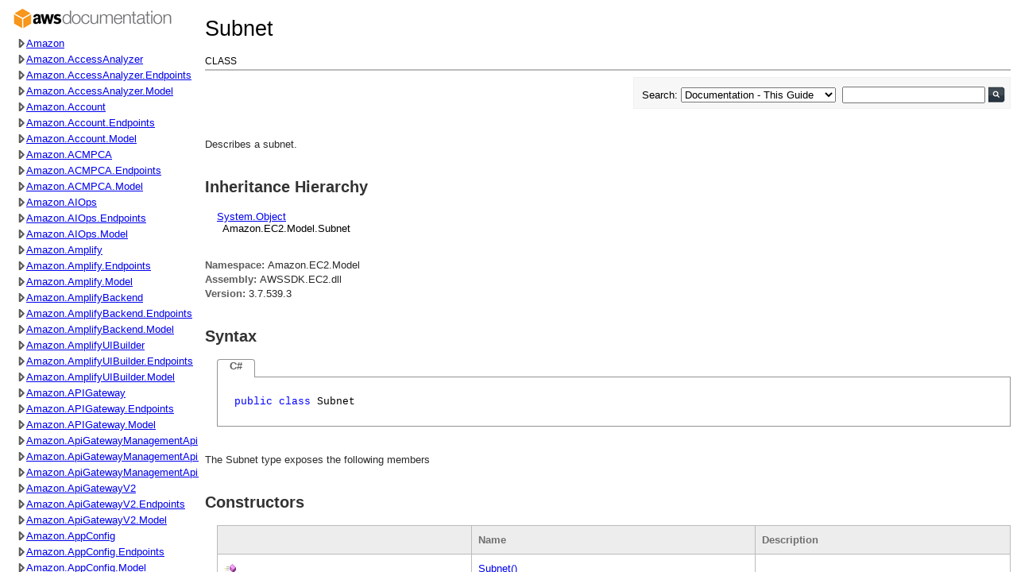

--- FILE ---
content_type: text/html
request_url: https://docs.aws.amazon.com/sdkfornet/v3/apidocs/?page=EC2/TEC2Subnet.html&tocid=Amazon_EC2_Model_Subnet
body_size: 835
content:
<!DOCTYPE HTML PUBLIC "-//W3C//DTD HTML 4.01//EN" "http://www.w3.org/TR/html4/strict.dtd">

<html lang="en-GB">

    <head>
        <title>AWS SDK for .NET V3 API Documentation</title>
        <meta http-equiv="Content-Type" content="text/html;charset=utf-8">
        <link rel="stylesheet" type="text/css" href="./resources/style.css" media="screen">
        <link rel="stylesheet" type="text/css" href="./resources/sdkstyle.css" media="screen">
		<link rel="shortcut icon" href="favicon.ico"/>
        <script type="text/javascript" src="./resources/jquery.min.js"></script>

        <script>
            var LARGE_WINDOW_BREAKPOINT = 992;

            jQuery(function () {
                jQuery(window).resize(function () {
                    windowWidthUpdated();
                });
                windowWidthUpdated();
            });

            function windowWidthUpdated() {
                var windowWidth = jQuery(window).width();
                if (windowWidth <= LARGE_WINDOW_BREAKPOINT) {
                    jQuery('#contentFrameset')[0].cols = '0,*';
                    jQuery('#mainFrameset')[0].rows = '40,*';
                } else {
                    jQuery('#contentFrameset')[0].cols = '250,*';
                    jQuery('#mainFrameset')[0].rows = '0,*';
                }

                return windowWidth;
            }

            function showTOC() {
                var windowWidth = jQuery(window).width();
                if (windowWidth > LARGE_WINDOW_BREAKPOINT) return;

                jQuery('#contentFrameset')[0].cols = '*,0';
                window.parent.frames["mobileNavBar"].showCrossButton();
            }

            function showContentPane() {
                var windowWidth = jQuery(window).width();
                if (windowWidth > LARGE_WINDOW_BREAKPOINT) return;

                jQuery('#contentFrameset')[0].cols = '0,*';
                window.parent.frames["mobileNavBar"].showHamburgerButton();
            }

        </script>
    </head>

    <frameset id="mainFrameset" rows="0,*" border="0">
        <frame title="Mobile navigation bar" id="mobileNavBar" name="mobileNavBar" src="./MobileNavBar.html" />
        <frameset id="contentFrameset" cols="250,*">
            <frame title="Table of Content" id="TOC" name="TOC" src="./TOC.html" />
            <frame title="Main content pane" id="contentpane" name="contentpane" tabindex="-1" />
        </frameset>
    </frameset>
</html>


--- FILE ---
content_type: text/html
request_url: https://docs.aws.amazon.com/sdkfornet/v3/apidocs/MobileNavBar.html
body_size: 769
content:
<!DOCTYPE HTML PUBLIC "-//W3C//DTD HTML 4.01//EN" "http://www.w3.org/TR/html4/strict.dtd">
<html lang="en-GB">

<head>
    <meta name="guide-name" content="API Reference" />
    <meta name="service-name" content="AWS SDK for .NET Version 3" />
    <meta http-equiv="Content-Type" content="text/html;charset=utf-8">
    <title>Mobile Navigation Bar | AWS SDK for .NET Version 3</title>
    <style>
        body {
            margin: 0;
            overflow: hidden;
        }


        header {
            width: 100%;
            background: #242424;
            height: 40px;
        }

        .hamburger {
            background: none;
            position: absolute;
            left: 6px;
            color: #dfdfdf;
            border: 0;
            font-size: 1.5em;
            font-weight: bold;
            cursor: pointer;
        }

        .cross {
            background: none;
            position: absolute;
            left: 8px;
            color: #dfdfdf;
            border: 0;
            font-size: 3em;
            font-weight: bold;
            cursor: pointer;
            display: none;
        }
    </style>
    <script type="text/javascript" src="./resources/jquery.min.js"></script>

    <script>
        jQuery(function () {
            jQuery(".hamburger").click(function () {
                window.parent.showTOC();
            });

            jQuery(".cross").click(function () {
                window.parent.showContentPane();
            });
        });

        function showHamburgerButton() {
            jQuery(".cross").hide();
            jQuery(".hamburger").show();
        }
        
        function showCrossButton() {
            jQuery(".hamburger").hide();
            jQuery(".cross").show();
        }

    </script>
</head>

<body>
    <header>
        <button aria-expanded="false" class="hamburger">&#9776;</button>
        <button aria-expanded="true" class="cross">&#735;</button>
    </header>
</body>

</html>

--- FILE ---
content_type: text/html
request_url: https://docs.aws.amazon.com/sdkfornet/v3/apidocs/items/EC2/TSubnet.html
body_size: 3918
content:
<html>
<head>
<meta http-equiv="X-UA-Compatible" content="IE=edge"/>
<meta name="guide-name" content="API Reference"/>
<meta name="service-name" content="AWS SDK for .NET Version 3"/>
<link rel="stylesheet" type="text/css" href="../../resources/style.css"/>
<link rel="stylesheet" type="text/css" href="../../resources/syntaxhighlighter/shCore.css">
<link rel="stylesheet" type="text/css" href="../../resources/syntaxhighlighter/shThemeDefault.css">
<link rel="stylesheet" type="text/css" href="../../resources/sdkstyle.css"/>
<meta name="description" content="Subnet Class">
<title>Subnet Class | AWS SDK for .NET V3</title>
<script type="text/javascript" src="/assets/js/awsdocs-boot.js"></script>
<link rel="canonical" href="https://docs.aws.amazon.com/sdkfornet/v3/apidocs/index.html?page=TSubnet.html&tocid=Amazon_EC2_Model_Subnet"/>
</head>
<body>
<div id="product_name">AWS SDK Version 3 for .NET</div>
<div id="guide_name">API Reference</div>
<!--REGION_DISCLAIMER_DO_NOT_REMOVE-->
<!-- BEGIN-SECTION -->
<div id="regionDisclaimer">
<p>AWS services or capabilities described in AWS Documentation may vary by region/location. Click <a href="https://docs.amazonaws.cn/en_us/aws/latest/userguide/services.html">Getting Started with Amazon AWS</a> to see specific differences applicable to the China (Beijing) Region.</p>
</div>
<!-- END-SECTION -->
<div id="pageHeader">
<div id="titles">
<h1>Subnet</h1>
<h2 class="subtitle">Class</h2>
</div>
</div>
<div id="pageToolbar">
<!-- BEGIN-SECTION -->
<div id="search">
<form action="/search/doc-search.html" target="_blank" onsubmit="return AWSHelpObj.searchFormSubmit(this);" method="get">
<div id="sfrm">
<span id="lbl">
<label for="sel">Search: </label>
</span>
<select aria-label="Search From" name="searchPath" id="sel">
<option value="all">Entire Site</option>
<option value="articles">Articles &amp; Tutorials</option>
<option value="documentation">Documentation</option>
<option value="documentation-product">Documentation - This Product</option>
<option selected="" value="documentation-guide">Documentation - This Guide</option>
<option value="releasenotes">Release Notes</option>
<option value="code">Sample Code &amp; Libraries</option>
</select>
<div id="searchInputContainer">
<input aria-label="Search" type="text" name="searchQuery" id="sq">
<input type="image" alt="Go" src="../../resources/search-button.png" id="sb">
</div>
</div>
<input id="this_doc_product" type="hidden" value="AWS SDK for .NET Version 3" name="this_doc_product">
<input id="this_doc_guide" type="hidden" value="API Reference" name="this_doc_guide">
<input type="hidden" value="en_us" name="doc_locale">
</form>
</div>
<!-- END-SECTION -->
</div>
<div id="pageContent">
<div id="summaryblock">
<p>
            Describes a subnet.
            </p>
</div>
<div>
<div>
<div class="collapsibleSection">
<h2 id="inheritancehierarchy" class="title">Inheritance Hierarchy</h2>
</div>
</div>
<div class="sectionbody">
<a target=_new href="https://msdn.microsoft.com/en-us/library/system.object.aspx" rel="noopener noreferrer">System.Object</a>
<br />
&nbsp;&nbsp;Amazon.EC2.Model.Subnet
<br />
</div>
</div>
<div id="namespaceblock">
<p><strong>Namespace: </strong>Amazon.EC2.Model<br/><strong>Assembly: </strong>AWSSDK.EC2.dll<span id="versionData"><br/><strong>Version: </strong><span id="assemblyVersion">3.x.y.z</span></span></p></div>
<div>
<div>
<div class="collapsibleSection">
<h2 id="syntax" class="title">Syntax</h2>
</div>
</div>
<div class="sectionbody">
<div class="codeSnippetContainer">
<div class="codeSnippetContainerTabs">
<div class="codeSnippetContainerTabActive">
<a class="languageTabLabel">C#</a>
</div>
</div>
<div class="codeSnippetContainerCodeContainer">
<div style="color:Black;">
<pre class="syntax"><span style="color:Blue;">public</span> <span style="color:Blue;">class</span> Subnet</pre>
</div>
</div>
</div>
</div>
</div>
<p>The Subnet type exposes the following members</p>
<div>
<div>
<div class="collapsibleSection">
<h2 id="constructors" class="title">Constructors</h2>
</div>
</div>
<div class="sectionbody">
<table class="members">
<tbody>
<tr>
<th class="iconColumn"></th><th class="nameColumn">Name</th><th class="descriptionColumn">Description</th></tr>
<tr>
<td>
<img class="publicMethod" src="../../resources/blank.gif" title="Public Method" alt="Public Method"/>
</td>
<td>
<a href="./MSubnetctor.html">Subnet()</a>
</td>
<td>

</td>
</tr>
</tbody>
</table>
</div>
</div>
<div>
<div>
<div class="collapsibleSection">
<h2 id="properties" class="title">Properties</h2>
</div>
</div>
<div class="sectionbody">
<table class="members">
<tbody>
<tr>
<th class="iconColumn"></th><th class="nameColumn">Name</th><th class="typeColumn">Type</th><th class="descriptionColumn">Description</th></tr>
<tr>
<td>
<img class="publicProperty" src="../../resources/blank.gif" title="Public Property" alt="Public Property"/>
</td>
<td>
AssignIpv6AddressOnCreation
</td>
<td>
<span><a target=_new href="https://msdn.microsoft.com/en-us/library/system.boolean.aspx" rel="noopener noreferrer">System.Boolean</a></span></td>
<td>
<p>
            Gets and sets the property AssignIpv6AddressOnCreation. 
            <p>
            Indicates whether a network interface created in this subnet (including a network
            interface created by <a>RunInstances</a>) receives an IPv6 address.
            </p></p>
</td>
</tr>
<tr>
<td>
<img class="publicProperty" src="../../resources/blank.gif" title="Public Property" alt="Public Property"/>
</td>
<td>
AvailabilityZone
</td>
<td>
<span><a target=_new href="https://msdn.microsoft.com/en-us/library/system.string.aspx" rel="noopener noreferrer">System.String</a></span></td>
<td>
<p>
            Gets and sets the property AvailabilityZone. 
            <p>
            The Availability Zone of the subnet.
            </p></p>
</td>
</tr>
<tr>
<td>
<img class="publicProperty" src="../../resources/blank.gif" title="Public Property" alt="Public Property"/>
</td>
<td>
AvailabilityZoneId
</td>
<td>
<span><a target=_new href="https://msdn.microsoft.com/en-us/library/system.string.aspx" rel="noopener noreferrer">System.String</a></span></td>
<td>
<p>
            Gets and sets the property AvailabilityZoneId. 
            <p>
            The AZ ID of the subnet.
            </p></p>
</td>
</tr>
<tr>
<td>
<img class="publicProperty" src="../../resources/blank.gif" title="Public Property" alt="Public Property"/>
</td>
<td>
AvailableIpAddressCount
</td>
<td>
<span><a target=_new href="https://msdn.microsoft.com/en-us/library/system.int32.aspx" rel="noopener noreferrer">System.Int32</a></span></td>
<td>
<p>
            Gets and sets the property AvailableIpAddressCount. 
            <p>
            The number of unused private IPv4 addresses in the subnet. The IPv4 addresses for
            any stopped instances are considered unavailable.
            </p></p>
</td>
</tr>
<tr>
<td>
<img class="publicProperty" src="../../resources/blank.gif" title="Public Property" alt="Public Property"/>
</td>
<td>
BlockPublicAccessStates
</td>
<td>
<span><a href="../EC2/TBlockPublicAccessStates.html" rel="noopener noreferrer">Amazon.EC2.Model.BlockPublicAccessStates</a></span></td>
<td>
<p>
            Gets and sets the property BlockPublicAccessStates. 
            <p>
            The state of VPC Block Public Access (BPA).
            </p></p>
</td>
</tr>
<tr>
<td>
<img class="publicProperty" src="../../resources/blank.gif" title="Public Property" alt="Public Property"/>
</td>
<td>
CidrBlock
</td>
<td>
<span><a target=_new href="https://msdn.microsoft.com/en-us/library/system.string.aspx" rel="noopener noreferrer">System.String</a></span></td>
<td>
<p>
            Gets and sets the property CidrBlock. 
            <p>
            The IPv4 CIDR block assigned to the subnet.
            </p></p>
</td>
</tr>
<tr>
<td>
<img class="publicProperty" src="../../resources/blank.gif" title="Public Property" alt="Public Property"/>
</td>
<td>
CustomerOwnedIpv4Pool
</td>
<td>
<span><a target=_new href="https://msdn.microsoft.com/en-us/library/system.string.aspx" rel="noopener noreferrer">System.String</a></span></td>
<td>
<p>
            Gets and sets the property CustomerOwnedIpv4Pool. 
            <p>
            The customer-owned IPv4 address pool associated with the subnet.
            </p></p>
</td>
</tr>
<tr>
<td>
<img class="publicProperty" src="../../resources/blank.gif" title="Public Property" alt="Public Property"/>
</td>
<td>
DefaultForAz
</td>
<td>
<span><a target=_new href="https://msdn.microsoft.com/en-us/library/system.boolean.aspx" rel="noopener noreferrer">System.Boolean</a></span></td>
<td>
<p>
            Gets and sets the property DefaultForAz. 
            <p>
            Indicates whether this is the default subnet for the Availability Zone.
            </p></p>
</td>
</tr>
<tr>
<td>
<img class="publicProperty" src="../../resources/blank.gif" title="Public Property" alt="Public Property"/>
</td>
<td>
EnableDns64
</td>
<td>
<span><a target=_new href="https://msdn.microsoft.com/en-us/library/system.boolean.aspx" rel="noopener noreferrer">System.Boolean</a></span></td>
<td>
<p>
            Gets and sets the property EnableDns64. 
            <p>
            Indicates whether DNS queries made to the Amazon-provided DNS Resolver in this subnet
            should return synthetic IPv6 addresses for IPv4-only destinations.
            </p></p>
</td>
</tr>
<tr>
<td>
<img class="publicProperty" src="../../resources/blank.gif" title="Public Property" alt="Public Property"/>
</td>
<td>
EnableLniAtDeviceIndex
</td>
<td>
<span><a target=_new href="https://msdn.microsoft.com/en-us/library/system.int32.aspx" rel="noopener noreferrer">System.Int32</a></span></td>
<td>
<p>
            Gets and sets the property EnableLniAtDeviceIndex. 
            <p>
             Indicates the device position for local network interfaces in this subnet. For example,
            <code>1</code> indicates local network interfaces in this subnet are the secondary network
            interface (eth1). 
            </p></p>
</td>
</tr>
<tr>
<td>
<img class="publicProperty" src="../../resources/blank.gif" title="Public Property" alt="Public Property"/>
</td>
<td>
Ipv6CidrBlockAssociationSet
</td>
<td>
<span><a target=_new href="https://docs.microsoft.com/en-us/dotnet/api/System.Collections.Generic.List-1">System.Collections.Generic.List</a>&lt;<a href="../EC2/TSubnetIpv6CidrBlockAssociation.html" rel="noopener noreferrer">Amazon.EC2.Model.SubnetIpv6CidrBlockAssociation</a>&gt;</span></td>
<td>
<p>
            Gets and sets the property Ipv6CidrBlockAssociationSet. 
            <p>
            Information about the IPv6 CIDR blocks associated with the subnet.
            </p></p>
</td>
</tr>
<tr>
<td>
<img class="publicProperty" src="../../resources/blank.gif" title="Public Property" alt="Public Property"/>
</td>
<td>
Ipv6Native
</td>
<td>
<span><a target=_new href="https://msdn.microsoft.com/en-us/library/system.boolean.aspx" rel="noopener noreferrer">System.Boolean</a></span></td>
<td>
<p>
            Gets and sets the property Ipv6Native. 
            <p>
            Indicates whether this is an IPv6 only subnet.
            </p></p>
</td>
</tr>
<tr>
<td>
<img class="publicProperty" src="../../resources/blank.gif" title="Public Property" alt="Public Property"/>
</td>
<td>
MapCustomerOwnedIpOnLaunch
</td>
<td>
<span><a target=_new href="https://msdn.microsoft.com/en-us/library/system.boolean.aspx" rel="noopener noreferrer">System.Boolean</a></span></td>
<td>
<p>
            Gets and sets the property MapCustomerOwnedIpOnLaunch. 
            <p>
            Indicates whether a network interface created in this subnet (including a network
            interface created by <a>RunInstances</a>) receives a customer-owned IPv4 address.
            </p></p>
</td>
</tr>
<tr>
<td>
<img class="publicProperty" src="../../resources/blank.gif" title="Public Property" alt="Public Property"/>
</td>
<td>
MapPublicIpOnLaunch
</td>
<td>
<span><a target=_new href="https://msdn.microsoft.com/en-us/library/system.boolean.aspx" rel="noopener noreferrer">System.Boolean</a></span></td>
<td>
<p>
            Gets and sets the property MapPublicIpOnLaunch. 
            <p>
            Indicates whether instances launched in this subnet receive a public IPv4 address.
            </p><p>
            Amazon Web Services charges for all public IPv4 addresses, including public IPv4 addresses
            associated with running instances and Elastic IP addresses. For more information,
            see the <i>Public IPv4 Address</i> tab on the <a href="http://aws.amazon.com/vpc/pricing/" target="_blank">Amazon
            VPC pricing page</a>.
            </p></p>
</td>
</tr>
<tr>
<td>
<img class="publicProperty" src="../../resources/blank.gif" title="Public Property" alt="Public Property"/>
</td>
<td>
OutpostArn
</td>
<td>
<span><a target=_new href="https://msdn.microsoft.com/en-us/library/system.string.aspx" rel="noopener noreferrer">System.String</a></span></td>
<td>
<p>
            Gets and sets the property OutpostArn. 
            <p>
            The Amazon Resource Name (ARN) of the Outpost.
            </p></p>
</td>
</tr>
<tr>
<td>
<img class="publicProperty" src="../../resources/blank.gif" title="Public Property" alt="Public Property"/>
</td>
<td>
OwnerId
</td>
<td>
<span><a target=_new href="https://msdn.microsoft.com/en-us/library/system.string.aspx" rel="noopener noreferrer">System.String</a></span></td>
<td>
<p>
            Gets and sets the property OwnerId. 
            <p>
            The ID of the Amazon Web Services account that owns the subnet.
            </p></p>
</td>
</tr>
<tr>
<td>
<img class="publicProperty" src="../../resources/blank.gif" title="Public Property" alt="Public Property"/>
</td>
<td>
PrivateDnsNameOptionsOnLaunch
</td>
<td>
<span><a href="../EC2/TPrivateDnsNameOptionsOnLaunch.html" rel="noopener noreferrer">Amazon.EC2.Model.PrivateDnsNameOptionsOnLaunch</a></span></td>
<td>
<p>
            Gets and sets the property PrivateDnsNameOptionsOnLaunch. 
            <p>
            The type of hostnames to assign to instances in the subnet at launch. An instance
            hostname is based on the IPv4 address or ID of the instance.
            </p></p>
</td>
</tr>
<tr>
<td>
<img class="publicProperty" src="../../resources/blank.gif" title="Public Property" alt="Public Property"/>
</td>
<td>
State
</td>
<td>
<span><a href="../EC2/TSubnetState.html" rel="noopener noreferrer">Amazon.EC2.SubnetState</a></span></td>
<td>
<p>
            Gets and sets the property State. 
            <p>
            The current state of the subnet.
            </p><ul><li><p><code>failed</code>: The underlying infrastructure to support the subnet failed to provision
            as expected.
            </p></li><li><p><code>failed-insufficient-capacity</code>: The underlying infrastructure to support the
            subnet failed to provision due to a shortage of EC2 instance capacity.
            </p></li></ul></p>
</td>
</tr>
<tr>
<td>
<img class="publicProperty" src="../../resources/blank.gif" title="Public Property" alt="Public Property"/>
</td>
<td>
SubnetArn
</td>
<td>
<span><a target=_new href="https://msdn.microsoft.com/en-us/library/system.string.aspx" rel="noopener noreferrer">System.String</a></span></td>
<td>
<p>
            Gets and sets the property SubnetArn. 
            <p>
            The Amazon Resource Name (ARN) of the subnet.
            </p></p>
</td>
</tr>
<tr>
<td>
<img class="publicProperty" src="../../resources/blank.gif" title="Public Property" alt="Public Property"/>
</td>
<td>
SubnetId
</td>
<td>
<span><a target=_new href="https://msdn.microsoft.com/en-us/library/system.string.aspx" rel="noopener noreferrer">System.String</a></span></td>
<td>
<p>
            Gets and sets the property SubnetId. 
            <p>
            The ID of the subnet.
            </p></p>
</td>
</tr>
<tr>
<td>
<img class="publicProperty" src="../../resources/blank.gif" title="Public Property" alt="Public Property"/>
</td>
<td>
Tags
</td>
<td>
<span><a target=_new href="https://docs.microsoft.com/en-us/dotnet/api/System.Collections.Generic.List-1">System.Collections.Generic.List</a>&lt;<a href="../EC2/TTag.html" rel="noopener noreferrer">Amazon.EC2.Model.Tag</a>&gt;</span></td>
<td>
<p>
            Gets and sets the property Tags. 
            <p>
            Any tags assigned to the subnet.
            </p></p>
</td>
</tr>
<tr>
<td>
<img class="publicProperty" src="../../resources/blank.gif" title="Public Property" alt="Public Property"/>
</td>
<td>
Type
</td>
<td>
<span><a target=_new href="https://msdn.microsoft.com/en-us/library/system.string.aspx" rel="noopener noreferrer">System.String</a></span></td>
<td>
<p>
            Gets and sets the property Type. 
            <p>
            Indicates if this is a subnet used with Amazon Elastic VMware Service (EVS). Possible
            values are <code>Elastic VMware Service</code> or no value. For more information about Amazon
            EVS, see <a href="https://docs.aws.amazon.com/evs/latest/APIReference/Welcome.html" target="_blank"><i>Amazon Elastic VMware Service API Reference</i></a>.
            </p></p>
</td>
</tr>
<tr>
<td>
<img class="publicProperty" src="../../resources/blank.gif" title="Public Property" alt="Public Property"/>
</td>
<td>
VpcId
</td>
<td>
<span><a target=_new href="https://msdn.microsoft.com/en-us/library/system.string.aspx" rel="noopener noreferrer">System.String</a></span></td>
<td>
<p>
            Gets and sets the property VpcId. 
            <p>
            The ID of the VPC the subnet is in.
            </p></p>
</td>
</tr>
</tbody>
</table>
</div>
</div>
<div>
<div>
<div class="collapsibleSection">
<h2 id="versioninformation" class="title">Version Information</h2>
</div>
</div>
<div class="sectionbody">
<p><strong>.NET: </strong><br/>Supported in: 8.0 and newer, Core 3.1<br/>
<p><strong>.NET Standard: </strong><br/>Supported in: 2.0<br/>
<p><strong>.NET Framework: </strong><br/>Supported in: 4.5 and newer, 3.5<br/>
</div>
</div>
</div>
<div id="pageFooter">
<span class="newline linkto"><a href="javascript:void(0)" onclick="AWSHelpObj.displayLink('EC2/TSubnet.html', 'Amazon_EC2_Model_Subnet')">Link to this page</a></span>
<span class="divider">&nbsp;</span>
<!-- BEGIN-FEEDBACK-SECTION --><span class="feedback"><span id="feedback"><!-- BEGIN-FEEDBACK-SECTION -->Did this page help you?&nbsp;&nbsp;<a href="https://docs.aws.amazon.com/sdkfornet/latest/apidocs/feedbackyes.html?topic_id=TSubnet" target="_blank">Yes</a>&nbsp;&nbsp;<a href="https://docs.aws.amazon.com/sdkfornet/latest/apidocs/feedbackno.html?topic_id=TSubnet" target="_blank">No</a>&nbsp;&nbsp;&nbsp;<a href="https://docs.aws.amazon.com/forms/aws-doc-feedback?service_name=NET-Ref-V3&amp;file_name=TSubnet" target="_blank">Tell us about it...</a></span><!-- END-FEEDBACK-SECTION --></span><!-- END-FEEDBACK-SECTION -->
<div id="awsdocs-legal-zone-copyright"></div>
</div>
<script type="text/javascript" src="../../resources/jquery.min.js"></script>
<script type="text/javascript">jQuery.noConflict();</script>
<script type="text/javascript" src="../../resources/parseuri.js"></script>
<script type="text/javascript" src="../../resources/pagescript.js"></script>
<script type="text/javascript" src="../../resources/parentloader.js"></script>
<!-- BEGIN-SECTION -->
<script type="text/javascript">
jQuery(function ($) {
var host = parseUri($(window.parent.location).attr('href')).host;
if (AWSHelpObj.showRegionalDisclaimer(host)) {
$("div#regionDisclaimer").css("display", "block");
} else {
$("div#regionDisclaimer").remove();
}
AWSHelpObj.setAssemblyVersion("../../items/_sdk-versions.json", "EC2");
});
</script>
<!-- END-SECTION -->
<script type="text/javascript" src="../../resources/syntaxhighlighter/shCore.js"></script>
<script type="text/javascript" src="../../resources/syntaxhighlighter/shBrushCSharp.js"></script>
<script type="text/javascript" src="../../resources/syntaxhighlighter/shBrushPlain.js"></script>
<script type="text/javascript" src="../../resources/syntaxhighlighter/shBrushXml.js"></script>
<script type="text/javascript">SyntaxHighlighter.all()</script>
</body>
</html>


--- FILE ---
content_type: text/css
request_url: https://docs.aws.amazon.com/sdkfornet/v3/apidocs/resources/style.css
body_size: 1363
content:
/* base styles shared with SDK and PowerShell  docsets */
body {
    font-family: "Segoe UI","Lucida Grande",Verdana,Arial,Helvetica,sans-serif;
    font-size: 13px;
    color: #000;
}

/* basic page layout container panels */
#regionDisclaimer {
    padding-top:12px;
    padding-bottom: 8px;    
    border-top: 1px solid #CCCCCC;
    border-bottom: 1px solid #CCCCCC;
    font-weight: bold;
    margin-top: 6px;
    margin-bottom: 6px;
    display: none;
}

#regionDisclaimer p {
    padding-bottom: 0 !important;
    color: #CC6600 !important;
}

#pageHeader {
    padding-top:4px;
    padding-bottom: 4px;  
    border-bottom: 2px solid #bbb;
    margin-bottom: 4px;
	position:relative;
}

#pageHeader #titles {
}

#titles h1 {
    color:#000;
    font-size: 2.1em;    
    font-weight:normal;
	margin-top:8px;
}

#titles h2 {
    color:#000;
    font-size: 0.9em;    
    font-weight:normal;
    text-transform: uppercase;  
	margin-top:0;
	margin-bottom:0;
}

#pageToolbar {
    padding-top:2px;
    padding-bottom: 2px;
    position: relative;
    top: 2px;
    left: 0;   
}

/* search box and components */
#search {
    float: right;
}

#search #sfrm {
    background-color: #F7F7F7;
    border: 1px solid #F0F0F0;
    padding: 6px;
}

#searchInputContainer {
    display: inline-block;
}

#sfrm #lbl {
    margin-left: 4px;
}

#sfrm #sq {
    margin-left: 4px;
    width: 180px;
}

#sfrm #sb {
    position: relative;
    top: 5px;
}

#pageContent {
    clear: both;    
    padding-top:10px;
    padding-bottom: 0;    
}

#pageFooter {
    padding-top:8px;
    padding-bottom: 4px;
    border-top: 2px solid #bbb;
    position: relative;
}

#pageFooter #copyright {
}

#pageFooter .linkto {
}

#pageFooter .divider {
	border-right-color:#bbb;
    border-right-width:2px;
    border-right-style:solid;
    margin-left: 4px;
    margin-right: 4px;
}

#pageFooter .feedback {
}          

#pageFooter .feedbackLinks > a {
    color:#1364c4;
}

/* used by indexer */
#product_name, #guide_name { display: none;}

.newline { clear:both; }

#summaryblock { margin-top: 15px; }

p {
    color: #2a2a2a;
    margin-top: 0;
    margin-bottom: 0;
    padding-bottom: 15px;
    line-height: 18px;
}

td,th {
    border-bottom: 1px solid #dbdbdb;
    margin: 10px;
    padding-top: 10px;
    padding-bottom: 10px;
    padding-right: 8px;
    padding-left: 8px;
}

th {
    background-color: #ededed;
    color: #707070;
    text-align: left;
}

th.iconColumn {
    width: 60px;
}

th.nameColumn {
    width: 340px;
}

th.typeColumn {
    width: 200px;
}

th.descriptionColumn {
    
}

td {
    color: #2a2a2a;
    vertical-align: top;
}

table p {
    padding-bottom: 0;
}

div#pageContent table {
    width: 100%;
    border-collapse: collapse;
    font-size: 13px;
}

div#pageContent table, div#pageContent th,div#pageContent td {
    border: 1px solid #bbb;
}

table.members {
    width: 100%;
}

table.members td {
    min-width: 72px;
}

table.members img {
    border: 0 none;
}

.noteblock {
    margin-top: 8px;
    margin-bottom: 8px;    
}

.noteheader {
    color: #5d5d5d;
    font-size: 13px;
    font-weight: bold;
}

.verticalSep {
	margin-left:8px;
	margin-right:0;
	border-left-color:#bbb;
    border-left-width:2px;
    border-left-style:solid;
}

/* section layout */
.collapsibleSection {
    
}

.collapsibleSection .title {
    font-family:"Segoe UI SemiBold","Segoe UI","Lucida Grande",Verdana,Arial,Helvetica,sans-serif;     
    line-height: 1.35;
    font-size: 1.5em;
    color:#333;
}

.sectionbody {
    padding-left: 15px;
    display: block;
    padding-bottom: 20px;
}

.subHeading {
}

.sectionbody ol {
    list-style-type: decimal;
}

.sectionbody ol ol {
    list-style-type: lower-alpha;
}

.sectionbody ol ol ol {
    list-style-type: lower-roman;
}

/* Misc stuff */
strong, .label {
    font-size: 13px;
    color: #5d5d5d;
    font-weight:bold;
}

.expanded {
    background: transparent url(imagesprite.png) -192px -48px no-repeat;
    width:16px;
}




--- FILE ---
content_type: text/css
request_url: https://docs.aws.amazon.com/sdkfornet/v3/apidocs/resources/sdkstyle.css
body_size: 1134
content:
.languageTabLabel {
    color: #5d5d5d;
    font-weight:bold;
}

pre.syntax {
    font-family: Consolas,"Lucida Console",Courier,monospace;
    overflow-x: auto;
    white-space: pre-wrap;
    white-space: -moz-pre-wrap;
    white-space: -pre-wrap;
    white-space: -o-pre-wrap;
    word-wrap: break-word;
}

.frameworkVersions div {
    float: left;
}

/* 
 *  'Other Versions' popup panel
*/
#vsLink {
    margin-left: 4px;
    margin-right: 4px;
    cursor:pointer;
    position:relative;
    color:#1364c4;
}

.vsLinkArrowContainer {
    width:auto;
    height:auto;
    margin:0;
    padding:0;
    position:relative;
    cursor:pointer;
}

#vsPanel {
    position: absolute;
    top: 20px;
    left: 0px;
    border: #bdbdbd 1px solid;
    padding-bottom: 10px;
    background-color: #fff;
    margin: 0;
    padding-left: 10px;
    padding-right: 10px;
    display: none;
    padding-top: 10px;
    list-style-type: none;
    z-index: 2;
    width:160px;
}

#vsPanel a:visited {
    color: #960bb4;
}

#vsPanel li {
    margin-bottom: 2px;
    font-size: 1em;
}

/*
 * Code Snippets
 */
.codeSnippetContainer {
    min-width: 260px;
    clear:both;
}

.codeSnippetContainerTabs {
    vertical-align: middle;
    height: 23px;
    position: relative;
    z-index: 1;
}

.codeSnippetContainerTabs > div:first-child {
    border-top-left-radius:4px;    
}

.codeSnippetContainerTabs > div:last-child {
    border-top-right-radius:4px;    
}

.codeSnippetContainerTabActive {
    font-family: 'Segoe UI','Lucida Grande',Verdana,Arial,Helvetica,sans-serif!important;
    font-size: 1em;
    font-style: normal!important;
    font-weight: bold;
    height: 22px;
    float: left;
    width: auto;
    padding: 0 15px;
    vertical-align: baseline;
    color: #000000;	
    background: #ffffff;
    border-top: solid 1px #939393;
    border-left: solid 1px #939393;
    border-right: solid 1px #939393;
}

.codeSnippetContainerCodeContainer {
    border-left: solid 1px #939393;
    border-bottom: solid 1px #939393;
    border-right: solid 1px #939393;
    border-top: solid 1px #939393;
    padding-right: 21px;
    padding-left: 21px;
    padding-top: 10px;
    padding-bottom: 10px;
    clear: both;
    margin-bottom: 12px;
    position: relative;
    top: -1px;
}

/* 
 * Misc stuff
 */
#inheritanceblock {
    padding-left: 15px;
    display: block;
    padding-bottom: 10px;
}

#namespaceblock {
    padding-left: 0;
    display: block;
    padding-top: 10px;
}

/*
 * Member type sprites
 */
.static {
    background: transparent url(imagesprite.png) -160px 0 no-repeat;
    width:16px;
    height:16px;
}

.publicMethod {
    background: transparent url(imagesprite.png) -160px -16px no-repeat;
    width:16px;
    height:16px;
}

.publicProperty {
    background: transparent url(imagesprite.png) -160px -32px no-repeat;
    width:16px;
    height:16px;
}

span.parameter {
    margin-left: 16px;    
}

.returnType {
    margin-bottom: 8px;
}

.returnTypeName {
    margin-left: 16px;    
}

.returnTypeDoc {
    margin-left: 16px;    
}

.vsLinkArrow {
    background: transparent url(imagesprite.png) -160px -48px no-repeat;
    width:10px;
}

.enum {
    background: transparent url(imagesprite.png) -176px 0 no-repeat;
    width:16px;
    height:16px;
}

.struct {
    background: transparent url(imagesprite.png) -176px -16px no-repeat;
    width:16px;
    height:16px;
}

.event {
    background: transparent url(imagesprite.png) -176px -32px no-repeat;
    width:16px;
    height:16px;
}

.collapsed {
    background: transparent url(imagesprite.png) -176px -32px no-repeat;
    width:16px;
}

.field {
    background: transparent url(imagesprite.png) -192px 0 no-repeat;
    width:16px;
    height:16px;
}

.class {
    background: transparent url(imagesprite.png) -192px -16px no-repeat;
    width:16px;
    height:16px;
}

.interface {
    background: transparent url(imagesprite.png) -192px -32px no-repeat;
    width:16px;
    height:16px;
}



--- FILE ---
content_type: text/css
request_url: https://docs.aws.amazon.com/sdkfornet/v3/apidocs/resources/tocstyle.css
body_size: 646
content:
img#awslogo {
    background: transparent url(../resources/imagesprite.png) 0 -60px no-repeat;
    width: 200px;
    height: 30px;
    display: block;
    border: 0 none;
    margin: 8px 4px 4px 8px;
}

#skipToMain {
    position: absolute;
    z-index: -1;
    top: -40px;
}

#skipToMain:focus {
    z-index: 500;
    top: 10px;
}

div#toc {
    padding-left: 3px;
    width: auto;
    background-color:#fff;    
    font-family: "Segoe UI","Lucida Grande",Verdana,Arial,Helvetica,sans-serif;
    font-size: 13px;
    color: #000;
}

.awstoc {
    margin: 0;
    padding-left: 10px;
}

.awstoc li {
    padding-top: 5px;
    cursor: pointer;
    background-color: #fff;
}

.awstoc ul {
    display: none;
}

.awstoc ul.expanded {
    display: block;
}

.awstoc li {
    list-style-type: none;
    display: flex;
    align-items: center;
}

.awstoc li.expanded {    
    display: inline-block;
}

.awstoc li button {
    background: url('toggle-small-expand.png') no-repeat;
    cursor: pointer;
    border: none;
    height: 11px;
}

.awstoc li.expanded button {
    background: url('toggle-small.png') no-repeat;
    height: 9px;
    width: 9px;
    padding: 0;
}

.awstoc li.leaf {
    list-style-type: none;
    cursor: auto;
    margin-left: -13px;
}

.awstoc a.activeTopic {
    color: black;
    cursor: default;
    font-weight: bold;
    outline: medium none;
    text-decoration: none;
}

.awstoc *::-moz-selection {
    text-decoration: none;
}


--- FILE ---
content_type: text/css
request_url: https://docs.aws.amazon.com/sdkfornet/v3/apidocs/resources/style.css
body_size: 1363
content:
/* base styles shared with SDK and PowerShell  docsets */
body {
    font-family: "Segoe UI","Lucida Grande",Verdana,Arial,Helvetica,sans-serif;
    font-size: 13px;
    color: #000;
}

/* basic page layout container panels */
#regionDisclaimer {
    padding-top:12px;
    padding-bottom: 8px;    
    border-top: 1px solid #CCCCCC;
    border-bottom: 1px solid #CCCCCC;
    font-weight: bold;
    margin-top: 6px;
    margin-bottom: 6px;
    display: none;
}

#regionDisclaimer p {
    padding-bottom: 0 !important;
    color: #CC6600 !important;
}

#pageHeader {
    padding-top:4px;
    padding-bottom: 4px;  
    border-bottom: 2px solid #bbb;
    margin-bottom: 4px;
	position:relative;
}

#pageHeader #titles {
}

#titles h1 {
    color:#000;
    font-size: 2.1em;    
    font-weight:normal;
	margin-top:8px;
}

#titles h2 {
    color:#000;
    font-size: 0.9em;    
    font-weight:normal;
    text-transform: uppercase;  
	margin-top:0;
	margin-bottom:0;
}

#pageToolbar {
    padding-top:2px;
    padding-bottom: 2px;
    position: relative;
    top: 2px;
    left: 0;   
}

/* search box and components */
#search {
    float: right;
}

#search #sfrm {
    background-color: #F7F7F7;
    border: 1px solid #F0F0F0;
    padding: 6px;
}

#searchInputContainer {
    display: inline-block;
}

#sfrm #lbl {
    margin-left: 4px;
}

#sfrm #sq {
    margin-left: 4px;
    width: 180px;
}

#sfrm #sb {
    position: relative;
    top: 5px;
}

#pageContent {
    clear: both;    
    padding-top:10px;
    padding-bottom: 0;    
}

#pageFooter {
    padding-top:8px;
    padding-bottom: 4px;
    border-top: 2px solid #bbb;
    position: relative;
}

#pageFooter #copyright {
}

#pageFooter .linkto {
}

#pageFooter .divider {
	border-right-color:#bbb;
    border-right-width:2px;
    border-right-style:solid;
    margin-left: 4px;
    margin-right: 4px;
}

#pageFooter .feedback {
}          

#pageFooter .feedbackLinks > a {
    color:#1364c4;
}

/* used by indexer */
#product_name, #guide_name { display: none;}

.newline { clear:both; }

#summaryblock { margin-top: 15px; }

p {
    color: #2a2a2a;
    margin-top: 0;
    margin-bottom: 0;
    padding-bottom: 15px;
    line-height: 18px;
}

td,th {
    border-bottom: 1px solid #dbdbdb;
    margin: 10px;
    padding-top: 10px;
    padding-bottom: 10px;
    padding-right: 8px;
    padding-left: 8px;
}

th {
    background-color: #ededed;
    color: #707070;
    text-align: left;
}

th.iconColumn {
    width: 60px;
}

th.nameColumn {
    width: 340px;
}

th.typeColumn {
    width: 200px;
}

th.descriptionColumn {
    
}

td {
    color: #2a2a2a;
    vertical-align: top;
}

table p {
    padding-bottom: 0;
}

div#pageContent table {
    width: 100%;
    border-collapse: collapse;
    font-size: 13px;
}

div#pageContent table, div#pageContent th,div#pageContent td {
    border: 1px solid #bbb;
}

table.members {
    width: 100%;
}

table.members td {
    min-width: 72px;
}

table.members img {
    border: 0 none;
}

.noteblock {
    margin-top: 8px;
    margin-bottom: 8px;    
}

.noteheader {
    color: #5d5d5d;
    font-size: 13px;
    font-weight: bold;
}

.verticalSep {
	margin-left:8px;
	margin-right:0;
	border-left-color:#bbb;
    border-left-width:2px;
    border-left-style:solid;
}

/* section layout */
.collapsibleSection {
    
}

.collapsibleSection .title {
    font-family:"Segoe UI SemiBold","Segoe UI","Lucida Grande",Verdana,Arial,Helvetica,sans-serif;     
    line-height: 1.35;
    font-size: 1.5em;
    color:#333;
}

.sectionbody {
    padding-left: 15px;
    display: block;
    padding-bottom: 20px;
}

.subHeading {
}

.sectionbody ol {
    list-style-type: decimal;
}

.sectionbody ol ol {
    list-style-type: lower-alpha;
}

.sectionbody ol ol ol {
    list-style-type: lower-roman;
}

/* Misc stuff */
strong, .label {
    font-size: 13px;
    color: #5d5d5d;
    font-weight:bold;
}

.expanded {
    background: transparent url(imagesprite.png) -192px -48px no-repeat;
    width:16px;
}




--- FILE ---
content_type: application/x-javascript
request_url: https://docs.aws.amazon.com/sdkfornet/v3/apidocs/resources/parentloader.js
body_size: 1212
content:
(function () {
    //inFrame = true is the normal state of the documents website. This is where there is the parent
    //frameset containing the TOC frame and the content frame. When inFrame = false the content page
    //has been loaded directly and the parent frameset and navigation TOC are not loaded. In this case
    //the parent frameset and TOC need to be loaded. The content frame pages are the only pages that 
    //run this script.

    var inFrame = false;
    try {
        inFrame = window.self !== window.top;
    }
    catch (e) {
        inFrame = true;
    }

    if (inFrame) {
        //The parent frameset and TOC exists should exist this content page is in a frame. Verify the
        //replaceState method is supported and that we for sure have a parent window.
        if (window.history.replaceState && parent.window) {
            //Replace the parent frame's URL without reloading so it isn't sitting on the static
            //index.html page. This allows users to bookmark the current page and where supported
            //using the current page's title. Do not include any query string in the main page URL
            //if one exists.
            var qsIndex = window.location.href.indexOf('?');
            if (qsIndex != -1) {
                parent.window.history.replaceState(null, jQuery('title').text(), window.location.href.substring(0, qsIndex));
            }
            else {
                parent.window.history.replaceState(null, jQuery('title').text(), window.location.href);
            }                        
        }        
    }
    else {
        //This content page is not in the expected frameset which contains the TOC so  
        //reload the parent frame and cause it to reload this page in the frame. The
        //canonical link element contains the link to reload the entire parent frameset
        //and load this current content page.
        var pageLink = jQuery("link[rel='canonical']").attr('href');
        if (pageLink !== '') {
            //Canonical links look like this: http://docs.aws.amazon.com/sdkfornet/v3/apidocs/index.html?page=PAGE.html&tocid=TOCID
            //Attempt to find where the relative path starts after the hostname.
            var seekFrom = 0;
            var protocolEndIndex = pageLink.indexOf('://');
            if (protocolEndIndex != -1) {
                seekFrom = protocolEndIndex + 3;
            }            

            //Look for the start of the relative path.
            var relPathIndex = pageLink.indexOf('/', seekFrom);
            if (relPathIndex != -1) {            
                //Reload the parent frameset and this content page. Note the address bar URL will
                //look like the canonical link in the address bar. The inFrame part of this script 
                //will run on release to replace the address bar URL with the actual friendly content
                //frame page URL.
                window.location.href = pageLink.substring(relPathIndex);
            }
            //Else do nothing because the link doesn't appear to be in a normal URL format where the 
            //hostname ends with a / starting the relative URL path.
        }
    }    
})();

--- FILE ---
content_type: application/x-javascript
request_url: https://docs.aws.amazon.com/sdkfornet/v3/apidocs/resources/tocscript.js
body_size: 683
content:
var AWSTOCObj = {

    init: function (tocRootObj) {
        this.tocRoot = tocRootObj;
        this.clearActiveTopic();
    },

    navigateTo: function (ns, id, member, page) {
        this.clearActiveTopic();
        var tgtid = "";
        if (ns) {
            tgtid += ns;
            //this.collapseTOCGroup(this);
            this.expandTOCGroup(jQuery("li#" + ns));
        }

        if (id) {
            if (tgtid != "")
                tgtid += "_";
            tgtid += id;
            this.setActiveTopic(jQuery("li#" + tgtid).children("a.nav"));
        }
        if (page)
            this.setContentPane(page.replace("_", ""));
        else
            this.setContentPane("./items/" + member.replace("_", "") + ".html");
    },

    clearActiveTopic: function () {
        var prev = jQuery(this.tocRoot).data("activeTopic");
        if (prev) { jQuery(prev).removeClass("activeTopic"); }
    },

    setActiveTopic: function (tocItem) {
        jQuery(tocItem).addClass("activeTopic");
        jQuery(this.tocRoot).data("activeTopic", tocItem);
    },

    setContentPane: function (t) {
        jQuery(window.parent.frames["contentpane"].document.location).attr("href", t);
    },

    toggleTOCGroup: function (tocGroup) {
        if (!tocGroup) return;
        var t = jQuery(tocGroup);
        if (t) {
            t.children("ul").toggleClass("expanded");
            t.toggleClass("expanded");
            
            t.children("button").attr("aria-expanded", function (i, attr) {
                return attr == "true" ? "false" : "true";
            });
        }
    },

    collapseTOCGroup: function (g) {
        g.children("ul").removeClass("expanded");
        g.removeClass("expanded");
    },

    expandTOCGroup: function (g) {
        g.children("ul").addClass("expanded");
        g.addClass("expanded");
    },
    setFrameFocus: function (name) {
        window.top.frames[name].focus();
    },
    dummy: null
};


--- FILE ---
content_type: application/x-javascript
request_url: https://docs.aws.amazon.com/sdkfornet/v3/apidocs/resources/pagescript.js
body_size: 1616
content:
var AWSHelpObj = {
	/*
	 * toggles the display of the popup Fx versions panel,
	 * placing it beneath the simulated Other Versions link
	 */
	toggleVersions: function() {
		var el;
		if (el = document.getElementById("vsPanel")) {
			el.style.display = (el.style.display == 'inline-block' ? 'none' : 'inline-block');
		}
	},

	addEvent: function (obj, type, fn) {
		if (obj.attachEvent) {
			obj['e' + type + fn] = fn;
			obj[type + fn] = function() {
				obj['e' + type + fn](window.event);
			}
			obj.attachEvent('on' + type, obj[type + fn]);
		}
		else {
			obj.addEventListener(type, fn, false);
		}
	},

	removeEvent: function(obj, type, fn) {
		if (obj.detachEvent) {
			obj.detachEvent('on' + type, obj[type + fn]);
			obj[type + fn] = null;
		}
		else {
			obj.removeEventListener(type, fn, false);
		}
	},

	isParentOf: function(target, parent) {
		var current = target;
		while (current !== document.body) {
			if (current === parent) {
				return true;
			}
			else {
				current = current.parentNode;
			}
		}
		return false;
	},

	displayLink: function (page, tocid) {
		var queryString = "?page=" + page + "&tocid=" + tocid;

		var pos = window.location.href.lastIndexOf('/items/');
		var baseUrl = window.location.href.substr(0, pos) + '/index.html' + queryString;

		prompt('Copy this URL to use to navigate to this page', baseUrl);
	},

	showRegionalDisclaimer: function (host) {
		if (host && host.match(/.cn$/))
			return true;

		return false;
	},

	searchFormSubmit: function(formElement) {
		//#facet_doc_product=AWS+SDK+for+.NET&amp;facet_doc_guide=API+Reference
        var docsBase;
        if (window.location.host === "")
            docsBase = "http://docs.aws.amazon.com";
        else
            docsBase = window.location.protocol + "//" + window.location.host;
        var so = jQuery("#sel").val();
        if (so.indexOf("documentation") === 0) {
            var this_doc_product = jQuery("#this_doc_product").val();
            var this_doc_guide = jQuery("#this_doc_guide").val();
            var action = "";
            var facet = "";
            if (so === "documentation-product" || so === "documentation-guide")
            {
                action += "?doc_product=" + encodeURIComponent(this_doc_product);
                facet += "#facet_doc_product=" + encodeURIComponent(this_doc_product);
                if (so === "documentation-guide")
                {
                    action += "&doc_guide=" + encodeURIComponent(this_doc_guide);
                    facet += "&facet_doc_guide=" + encodeURIComponent(this_doc_guide);
                }
            }

            var ua = window.navigator.userAgent;
            var msie = ua.indexOf('MSIE ');
            var trident = ua.indexOf('Trident/');

            if (msie > 0 || trident > 0)
            {
                var sq = jQuery("#search-query").val();
                action += "&searchPath=" + encodeURIComponent(so);
                action += "&searchQuery=" + encodeURIComponent(sq);
                window.location.href = "/search/doc-search.html" + action + facet;
                return false;
            } else {
                formElement.action = "/search/doc-search.html" + facet;
            }
        } else {
            formElement.action = "http://aws.amazon.com/search";
        }
		return true;
	},

	setAssemblyVersion: function (vfile, svcname) {
		jQuery.ajax({
			url: vfile,
			dataType: "json",
			success: function (data) {
				var v;
				if (svcname) {
					var svl = data["ServiceVersions"];
					if (svl) {
						var sv = svl[svcname];
						if (sv) {
							v = sv["Version"];
						}
					}
				} else {
					v = data["CoreVersion"];
				}
				
				if (v) {
					jQuery("#assemblyVersion").text(v);
					return;
				}
				
				jQuery("#versionData").hide();
			},
			error: function(xhr, e, t) {
				console.log("error obtaining version: ", xhr, e, t);
				jQuery("#versionData").hide();
			}
		});
	},

    setCopyrightText: function () {
        var c = "&copy; Copyright Amazon.com, Inc. or its affiliates. All Rights Reserved.";
        jQuery("#copyright").html(c);
    }
};

(function() {
	var clickable = document.getElementById("vsLink");
	AWSHelpObj.addEvent(document.body, 'click', function (evt) {
		var tgt = evt.target ? evt.target : evt.srcElement;
		if (!AWSHelpObj.isParentOf(tgt, clickable)) {
			var panel = document.getElementById('vsPanel');
			if (panel != null) {
				panel.style.display = 'none';
			}
		}
	});
})();
